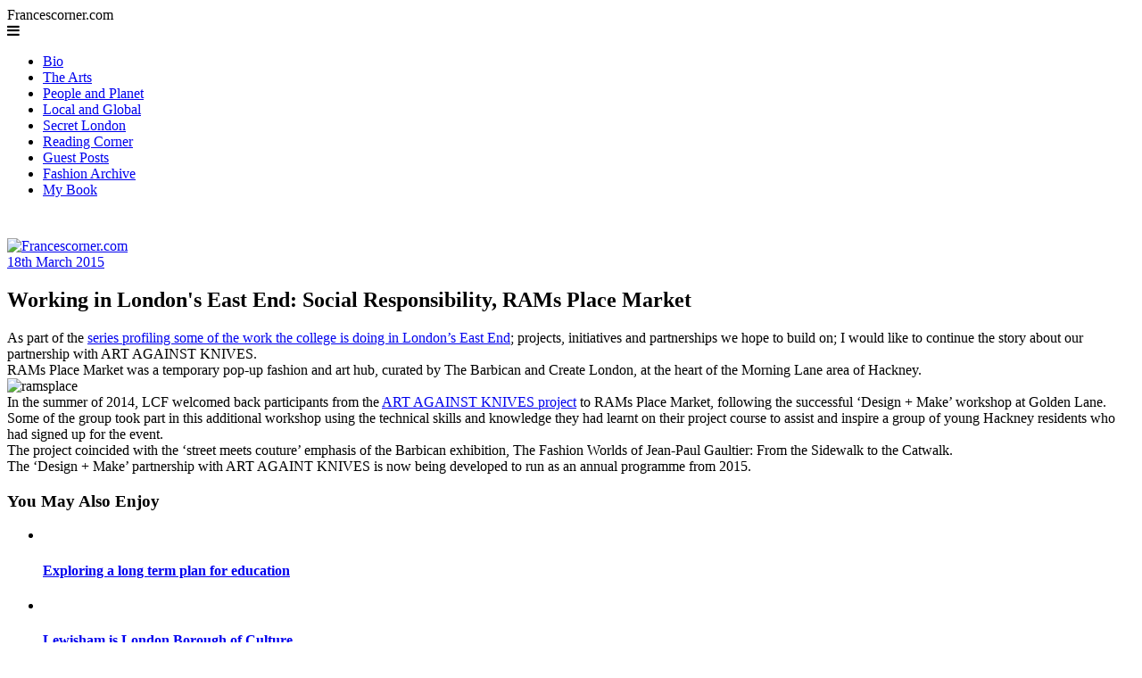

--- FILE ---
content_type: text/html; charset=UTF-8
request_url: https://www.francescorner.com/working-in-londons-east-end-social-responsibility-rams-place-market/
body_size: 15385
content:
<!DOCTYPE html>
<html lang="en-GB">
<head>
	<meta charset="UTF-8">
	<meta name="viewport" content="width=device-width, initial-scale=1.0, maximum-scale=1.0, user-scalable=no">
	<link rel="profile" href="http://gmpg.org/xfn/11">
	<link rel="pingback" href="https://www.francescorner.com/xmlrpc.php">
	<title>Working in London&#039;s East End: Social Responsibility, RAMs Place Market &#8211; Francescorner.com</title>
<meta name='robots' content='max-image-preview:large' />
<script>document.documentElement.className = document.documentElement.className.replace("no-js","js");</script>
<link rel='dns-prefetch' href='//netdna.bootstrapcdn.com' />
<link rel="alternate" type="application/rss+xml" title="Francescorner.com &raquo; Feed" href="https://www.francescorner.com/feed/" />
<link rel="alternate" title="oEmbed (JSON)" type="application/json+oembed" href="https://www.francescorner.com/wp-json/oembed/1.0/embed?url=https%3A%2F%2Fwww.francescorner.com%2Fworking-in-londons-east-end-social-responsibility-rams-place-market%2F" />
<link rel="alternate" title="oEmbed (XML)" type="text/xml+oembed" href="https://www.francescorner.com/wp-json/oembed/1.0/embed?url=https%3A%2F%2Fwww.francescorner.com%2Fworking-in-londons-east-end-social-responsibility-rams-place-market%2F&#038;format=xml" />
<style id='wp-img-auto-sizes-contain-inline-css' type='text/css'>
img:is([sizes=auto i],[sizes^="auto," i]){contain-intrinsic-size:3000px 1500px}
/*# sourceURL=wp-img-auto-sizes-contain-inline-css */
</style>
<style id='wp-emoji-styles-inline-css' type='text/css'>

	img.wp-smiley, img.emoji {
		display: inline !important;
		border: none !important;
		box-shadow: none !important;
		height: 1em !important;
		width: 1em !important;
		margin: 0 0.07em !important;
		vertical-align: -0.1em !important;
		background: none !important;
		padding: 0 !important;
	}
/*# sourceURL=wp-emoji-styles-inline-css */
</style>
<style id='wp-block-library-inline-css' type='text/css'>
:root{--wp-block-synced-color:#7a00df;--wp-block-synced-color--rgb:122,0,223;--wp-bound-block-color:var(--wp-block-synced-color);--wp-editor-canvas-background:#ddd;--wp-admin-theme-color:#007cba;--wp-admin-theme-color--rgb:0,124,186;--wp-admin-theme-color-darker-10:#006ba1;--wp-admin-theme-color-darker-10--rgb:0,107,160.5;--wp-admin-theme-color-darker-20:#005a87;--wp-admin-theme-color-darker-20--rgb:0,90,135;--wp-admin-border-width-focus:2px}@media (min-resolution:192dpi){:root{--wp-admin-border-width-focus:1.5px}}.wp-element-button{cursor:pointer}:root .has-very-light-gray-background-color{background-color:#eee}:root .has-very-dark-gray-background-color{background-color:#313131}:root .has-very-light-gray-color{color:#eee}:root .has-very-dark-gray-color{color:#313131}:root .has-vivid-green-cyan-to-vivid-cyan-blue-gradient-background{background:linear-gradient(135deg,#00d084,#0693e3)}:root .has-purple-crush-gradient-background{background:linear-gradient(135deg,#34e2e4,#4721fb 50%,#ab1dfe)}:root .has-hazy-dawn-gradient-background{background:linear-gradient(135deg,#faaca8,#dad0ec)}:root .has-subdued-olive-gradient-background{background:linear-gradient(135deg,#fafae1,#67a671)}:root .has-atomic-cream-gradient-background{background:linear-gradient(135deg,#fdd79a,#004a59)}:root .has-nightshade-gradient-background{background:linear-gradient(135deg,#330968,#31cdcf)}:root .has-midnight-gradient-background{background:linear-gradient(135deg,#020381,#2874fc)}:root{--wp--preset--font-size--normal:16px;--wp--preset--font-size--huge:42px}.has-regular-font-size{font-size:1em}.has-larger-font-size{font-size:2.625em}.has-normal-font-size{font-size:var(--wp--preset--font-size--normal)}.has-huge-font-size{font-size:var(--wp--preset--font-size--huge)}.has-text-align-center{text-align:center}.has-text-align-left{text-align:left}.has-text-align-right{text-align:right}.has-fit-text{white-space:nowrap!important}#end-resizable-editor-section{display:none}.aligncenter{clear:both}.items-justified-left{justify-content:flex-start}.items-justified-center{justify-content:center}.items-justified-right{justify-content:flex-end}.items-justified-space-between{justify-content:space-between}.screen-reader-text{border:0;clip-path:inset(50%);height:1px;margin:-1px;overflow:hidden;padding:0;position:absolute;width:1px;word-wrap:normal!important}.screen-reader-text:focus{background-color:#ddd;clip-path:none;color:#444;display:block;font-size:1em;height:auto;left:5px;line-height:normal;padding:15px 23px 14px;text-decoration:none;top:5px;width:auto;z-index:100000}html :where(.has-border-color){border-style:solid}html :where([style*=border-top-color]){border-top-style:solid}html :where([style*=border-right-color]){border-right-style:solid}html :where([style*=border-bottom-color]){border-bottom-style:solid}html :where([style*=border-left-color]){border-left-style:solid}html :where([style*=border-width]){border-style:solid}html :where([style*=border-top-width]){border-top-style:solid}html :where([style*=border-right-width]){border-right-style:solid}html :where([style*=border-bottom-width]){border-bottom-style:solid}html :where([style*=border-left-width]){border-left-style:solid}html :where(img[class*=wp-image-]){height:auto;max-width:100%}:where(figure){margin:0 0 1em}html :where(.is-position-sticky){--wp-admin--admin-bar--position-offset:var(--wp-admin--admin-bar--height,0px)}@media screen and (max-width:600px){html :where(.is-position-sticky){--wp-admin--admin-bar--position-offset:0px}}

/*# sourceURL=wp-block-library-inline-css */
</style><style id='global-styles-inline-css' type='text/css'>
:root{--wp--preset--aspect-ratio--square: 1;--wp--preset--aspect-ratio--4-3: 4/3;--wp--preset--aspect-ratio--3-4: 3/4;--wp--preset--aspect-ratio--3-2: 3/2;--wp--preset--aspect-ratio--2-3: 2/3;--wp--preset--aspect-ratio--16-9: 16/9;--wp--preset--aspect-ratio--9-16: 9/16;--wp--preset--color--black: #000000;--wp--preset--color--cyan-bluish-gray: #abb8c3;--wp--preset--color--white: #ffffff;--wp--preset--color--pale-pink: #f78da7;--wp--preset--color--vivid-red: #cf2e2e;--wp--preset--color--luminous-vivid-orange: #ff6900;--wp--preset--color--luminous-vivid-amber: #fcb900;--wp--preset--color--light-green-cyan: #7bdcb5;--wp--preset--color--vivid-green-cyan: #00d084;--wp--preset--color--pale-cyan-blue: #8ed1fc;--wp--preset--color--vivid-cyan-blue: #0693e3;--wp--preset--color--vivid-purple: #9b51e0;--wp--preset--gradient--vivid-cyan-blue-to-vivid-purple: linear-gradient(135deg,rgb(6,147,227) 0%,rgb(155,81,224) 100%);--wp--preset--gradient--light-green-cyan-to-vivid-green-cyan: linear-gradient(135deg,rgb(122,220,180) 0%,rgb(0,208,130) 100%);--wp--preset--gradient--luminous-vivid-amber-to-luminous-vivid-orange: linear-gradient(135deg,rgb(252,185,0) 0%,rgb(255,105,0) 100%);--wp--preset--gradient--luminous-vivid-orange-to-vivid-red: linear-gradient(135deg,rgb(255,105,0) 0%,rgb(207,46,46) 100%);--wp--preset--gradient--very-light-gray-to-cyan-bluish-gray: linear-gradient(135deg,rgb(238,238,238) 0%,rgb(169,184,195) 100%);--wp--preset--gradient--cool-to-warm-spectrum: linear-gradient(135deg,rgb(74,234,220) 0%,rgb(151,120,209) 20%,rgb(207,42,186) 40%,rgb(238,44,130) 60%,rgb(251,105,98) 80%,rgb(254,248,76) 100%);--wp--preset--gradient--blush-light-purple: linear-gradient(135deg,rgb(255,206,236) 0%,rgb(152,150,240) 100%);--wp--preset--gradient--blush-bordeaux: linear-gradient(135deg,rgb(254,205,165) 0%,rgb(254,45,45) 50%,rgb(107,0,62) 100%);--wp--preset--gradient--luminous-dusk: linear-gradient(135deg,rgb(255,203,112) 0%,rgb(199,81,192) 50%,rgb(65,88,208) 100%);--wp--preset--gradient--pale-ocean: linear-gradient(135deg,rgb(255,245,203) 0%,rgb(182,227,212) 50%,rgb(51,167,181) 100%);--wp--preset--gradient--electric-grass: linear-gradient(135deg,rgb(202,248,128) 0%,rgb(113,206,126) 100%);--wp--preset--gradient--midnight: linear-gradient(135deg,rgb(2,3,129) 0%,rgb(40,116,252) 100%);--wp--preset--font-size--small: 13px;--wp--preset--font-size--medium: 20px;--wp--preset--font-size--large: 36px;--wp--preset--font-size--x-large: 42px;--wp--preset--spacing--20: 0.44rem;--wp--preset--spacing--30: 0.67rem;--wp--preset--spacing--40: 1rem;--wp--preset--spacing--50: 1.5rem;--wp--preset--spacing--60: 2.25rem;--wp--preset--spacing--70: 3.38rem;--wp--preset--spacing--80: 5.06rem;--wp--preset--shadow--natural: 6px 6px 9px rgba(0, 0, 0, 0.2);--wp--preset--shadow--deep: 12px 12px 50px rgba(0, 0, 0, 0.4);--wp--preset--shadow--sharp: 6px 6px 0px rgba(0, 0, 0, 0.2);--wp--preset--shadow--outlined: 6px 6px 0px -3px rgb(255, 255, 255), 6px 6px rgb(0, 0, 0);--wp--preset--shadow--crisp: 6px 6px 0px rgb(0, 0, 0);}:where(.is-layout-flex){gap: 0.5em;}:where(.is-layout-grid){gap: 0.5em;}body .is-layout-flex{display: flex;}.is-layout-flex{flex-wrap: wrap;align-items: center;}.is-layout-flex > :is(*, div){margin: 0;}body .is-layout-grid{display: grid;}.is-layout-grid > :is(*, div){margin: 0;}:where(.wp-block-columns.is-layout-flex){gap: 2em;}:where(.wp-block-columns.is-layout-grid){gap: 2em;}:where(.wp-block-post-template.is-layout-flex){gap: 1.25em;}:where(.wp-block-post-template.is-layout-grid){gap: 1.25em;}.has-black-color{color: var(--wp--preset--color--black) !important;}.has-cyan-bluish-gray-color{color: var(--wp--preset--color--cyan-bluish-gray) !important;}.has-white-color{color: var(--wp--preset--color--white) !important;}.has-pale-pink-color{color: var(--wp--preset--color--pale-pink) !important;}.has-vivid-red-color{color: var(--wp--preset--color--vivid-red) !important;}.has-luminous-vivid-orange-color{color: var(--wp--preset--color--luminous-vivid-orange) !important;}.has-luminous-vivid-amber-color{color: var(--wp--preset--color--luminous-vivid-amber) !important;}.has-light-green-cyan-color{color: var(--wp--preset--color--light-green-cyan) !important;}.has-vivid-green-cyan-color{color: var(--wp--preset--color--vivid-green-cyan) !important;}.has-pale-cyan-blue-color{color: var(--wp--preset--color--pale-cyan-blue) !important;}.has-vivid-cyan-blue-color{color: var(--wp--preset--color--vivid-cyan-blue) !important;}.has-vivid-purple-color{color: var(--wp--preset--color--vivid-purple) !important;}.has-black-background-color{background-color: var(--wp--preset--color--black) !important;}.has-cyan-bluish-gray-background-color{background-color: var(--wp--preset--color--cyan-bluish-gray) !important;}.has-white-background-color{background-color: var(--wp--preset--color--white) !important;}.has-pale-pink-background-color{background-color: var(--wp--preset--color--pale-pink) !important;}.has-vivid-red-background-color{background-color: var(--wp--preset--color--vivid-red) !important;}.has-luminous-vivid-orange-background-color{background-color: var(--wp--preset--color--luminous-vivid-orange) !important;}.has-luminous-vivid-amber-background-color{background-color: var(--wp--preset--color--luminous-vivid-amber) !important;}.has-light-green-cyan-background-color{background-color: var(--wp--preset--color--light-green-cyan) !important;}.has-vivid-green-cyan-background-color{background-color: var(--wp--preset--color--vivid-green-cyan) !important;}.has-pale-cyan-blue-background-color{background-color: var(--wp--preset--color--pale-cyan-blue) !important;}.has-vivid-cyan-blue-background-color{background-color: var(--wp--preset--color--vivid-cyan-blue) !important;}.has-vivid-purple-background-color{background-color: var(--wp--preset--color--vivid-purple) !important;}.has-black-border-color{border-color: var(--wp--preset--color--black) !important;}.has-cyan-bluish-gray-border-color{border-color: var(--wp--preset--color--cyan-bluish-gray) !important;}.has-white-border-color{border-color: var(--wp--preset--color--white) !important;}.has-pale-pink-border-color{border-color: var(--wp--preset--color--pale-pink) !important;}.has-vivid-red-border-color{border-color: var(--wp--preset--color--vivid-red) !important;}.has-luminous-vivid-orange-border-color{border-color: var(--wp--preset--color--luminous-vivid-orange) !important;}.has-luminous-vivid-amber-border-color{border-color: var(--wp--preset--color--luminous-vivid-amber) !important;}.has-light-green-cyan-border-color{border-color: var(--wp--preset--color--light-green-cyan) !important;}.has-vivid-green-cyan-border-color{border-color: var(--wp--preset--color--vivid-green-cyan) !important;}.has-pale-cyan-blue-border-color{border-color: var(--wp--preset--color--pale-cyan-blue) !important;}.has-vivid-cyan-blue-border-color{border-color: var(--wp--preset--color--vivid-cyan-blue) !important;}.has-vivid-purple-border-color{border-color: var(--wp--preset--color--vivid-purple) !important;}.has-vivid-cyan-blue-to-vivid-purple-gradient-background{background: var(--wp--preset--gradient--vivid-cyan-blue-to-vivid-purple) !important;}.has-light-green-cyan-to-vivid-green-cyan-gradient-background{background: var(--wp--preset--gradient--light-green-cyan-to-vivid-green-cyan) !important;}.has-luminous-vivid-amber-to-luminous-vivid-orange-gradient-background{background: var(--wp--preset--gradient--luminous-vivid-amber-to-luminous-vivid-orange) !important;}.has-luminous-vivid-orange-to-vivid-red-gradient-background{background: var(--wp--preset--gradient--luminous-vivid-orange-to-vivid-red) !important;}.has-very-light-gray-to-cyan-bluish-gray-gradient-background{background: var(--wp--preset--gradient--very-light-gray-to-cyan-bluish-gray) !important;}.has-cool-to-warm-spectrum-gradient-background{background: var(--wp--preset--gradient--cool-to-warm-spectrum) !important;}.has-blush-light-purple-gradient-background{background: var(--wp--preset--gradient--blush-light-purple) !important;}.has-blush-bordeaux-gradient-background{background: var(--wp--preset--gradient--blush-bordeaux) !important;}.has-luminous-dusk-gradient-background{background: var(--wp--preset--gradient--luminous-dusk) !important;}.has-pale-ocean-gradient-background{background: var(--wp--preset--gradient--pale-ocean) !important;}.has-electric-grass-gradient-background{background: var(--wp--preset--gradient--electric-grass) !important;}.has-midnight-gradient-background{background: var(--wp--preset--gradient--midnight) !important;}.has-small-font-size{font-size: var(--wp--preset--font-size--small) !important;}.has-medium-font-size{font-size: var(--wp--preset--font-size--medium) !important;}.has-large-font-size{font-size: var(--wp--preset--font-size--large) !important;}.has-x-large-font-size{font-size: var(--wp--preset--font-size--x-large) !important;}
/*# sourceURL=global-styles-inline-css */
</style>

<style id='classic-theme-styles-inline-css' type='text/css'>
/*! This file is auto-generated */
.wp-block-button__link{color:#fff;background-color:#32373c;border-radius:9999px;box-shadow:none;text-decoration:none;padding:calc(.667em + 2px) calc(1.333em + 2px);font-size:1.125em}.wp-block-file__button{background:#32373c;color:#fff;text-decoration:none}
/*# sourceURL=/wp-includes/css/classic-themes.min.css */
</style>
<link rel='stylesheet' id='parent-style-css' href='https://www.francescorner.com/wp-content/themes/pipdig-ghostshell/style.css?ver=6.9' type='text/css' media='all' />
<link rel='stylesheet' id='pipdig-base-css' href='https://www.francescorner.com/wp-content/themes/pipdig-ghostshell/css/base.css?ver=6.9' type='text/css' media='all' />
<link rel='stylesheet' id='pipdig-style-css' href='https://www.francescorner.com/wp-content/themes/pipdig-ghostshell-child/style.css?ver=6.9' type='text/css' media='all' />
<link rel='stylesheet' id='font-awesome-css' href='//netdna.bootstrapcdn.com/font-awesome/4.2.0/css/font-awesome.min.css?ver=6.9' type='text/css' media='all' />
<script type="text/javascript" id="jquery-core-js-extra">
/* <![CDATA[ */
var msreader_featured_posts = {"saving":"Saving...","post_featured":"This post is featured","feature":"Feature","unfeature":"Unfeature"};
//# sourceURL=jquery-core-js-extra
/* ]]> */
</script>
<script type="text/javascript" src="https://www.francescorner.com/wp-includes/js/jquery/jquery.min.js?ver=3.7.1" id="jquery-core-js"></script>
<script type="text/javascript" src="https://www.francescorner.com/wp-includes/js/jquery/jquery-migrate.min.js?ver=3.4.1" id="jquery-migrate-js"></script>
<script type="text/javascript" id="jquery-js-after">
/* <![CDATA[ */
var ajaxurl = 'https://www.francescorner.com/wp-admin/admin-ajax.php';
//# sourceURL=jquery-js-after
/* ]]> */
</script>
<script type="text/javascript" id="beehive-gtm-network-frontend-header-js-after">
/* <![CDATA[ */
var dataLayer = [];
(function(w,d,s,l,i){w[l]=w[l]||[];w[l].push({'gtm.start':
			new Date().getTime(),event:'gtm.js'});var f=d.getElementsByTagName(s)[0],
			j=d.createElement(s),dl=l!='dataLayer'?'&l='+l:'';j.async=true;j.src=
			'https://www.googletagmanager.com/gtm.js?id='+i+dl;f.parentNode.insertBefore(j,f);
			})(window,document,'script','dataLayer','GTM-5VLJKG6');
//# sourceURL=beehive-gtm-network-frontend-header-js-after
/* ]]> */
</script>
<link rel="https://api.w.org/" href="https://www.francescorner.com/wp-json/" /><link rel="alternate" title="JSON" type="application/json" href="https://www.francescorner.com/wp-json/wp/v2/posts/3666" /><link rel="EditURI" type="application/rsd+xml" title="RSD" href="https://www.francescorner.com/xmlrpc.php?rsd" />
<meta name="generator" content="The Goldsmiths Sites 6.9 - http://sites.gold.ac.uk/" />
<link rel="canonical" href="https://www.francescorner.com/working-in-londons-east-end-social-responsibility-rams-place-market/" />
<link rel='shortlink' href='https://www.francescorner.com/?p=3666' />
	<style>
		@media screen and (max-width: 782px) {
			#wpadminbar li#wp-admin-bar-log-in,
			#wpadminbar li#wp-admin-bar-register {
				display: block;
			}

			#wpadminbar li#wp-admin-bar-log-in a,
			#wpadminbar li#wp-admin-bar-register a {
				padding: 0 8px;
			}
		}
	</style>

        <script type="text/javascript">
            var jQueryMigrateHelperHasSentDowngrade = false;

			window.onerror = function( msg, url, line, col, error ) {
				// Break out early, do not processing if a downgrade reqeust was already sent.
				if ( jQueryMigrateHelperHasSentDowngrade ) {
					return true;
                }

				var xhr = new XMLHttpRequest();
				var nonce = '09c684e8c1';
				var jQueryFunctions = [
					'andSelf',
					'browser',
					'live',
					'boxModel',
					'support.boxModel',
					'size',
					'swap',
					'clean',
					'sub',
                ];
				var match_pattern = /\)\.(.+?) is not a function/;
                var erroredFunction = msg.match( match_pattern );

                // If there was no matching functions, do not try to downgrade.
                if ( null === erroredFunction || typeof erroredFunction !== 'object' || typeof erroredFunction[1] === "undefined" || -1 === jQueryFunctions.indexOf( erroredFunction[1] ) ) {
                    return true;
                }

                // Set that we've now attempted a downgrade request.
                jQueryMigrateHelperHasSentDowngrade = true;

				xhr.open( 'POST', 'https://www.francescorner.com/wp-admin/admin-ajax.php' );
				xhr.setRequestHeader( 'Content-Type', 'application/x-www-form-urlencoded' );
				xhr.onload = function () {
					var response,
                        reload = false;

					if ( 200 === xhr.status ) {
                        try {
                        	response = JSON.parse( xhr.response );

                        	reload = response.data.reload;
                        } catch ( e ) {
                        	reload = false;
                        }
                    }

					// Automatically reload the page if a deprecation caused an automatic downgrade, ensure visitors get the best possible experience.
					if ( reload ) {
						location.reload();
                    }
				};

				xhr.send( encodeURI( 'action=jquery-migrate-downgrade-version&_wpnonce=' + nonce ) );

				// Suppress error alerts in older browsers
				return true;
			}
        </script>

		<!--[if lt IE 9]>
<script src="https://www.francescorner.com/wp-content/themes/pipdig-ghostshell/js/ie/html5.js"></script>
<script src="https://www.francescorner.com/wp-content/themes/pipdig-ghostshell/js/ie/selectivizr.js"></script>
<![endif]-->
<!-- Cusomizer --><style type="text/css">.site-title a{color:}.socialz a:hover,.addthis_toolbox .fa:hover{color:}.socialz a,.addthis_toolbox .fa{color:}.entry-content a:hover{color:}.entry-content a,.site-footer a:hover,.site-footer a:focus{color:}.entry-title a:hover{color:}.entry-title,.entry-title a{color:}.site-top,.menu-bar ul ul{background:}.menu-bar ul li.current_page_item > a, .menu-bar ul li.current-menu-item > a, .menu-bar ul li.current-menu-ancestor > a, .menu-bar ul li.current_page_ancestor > a, .menu-bar ul li.current-post-parent > a,.menu-toggle,.menu-bar ul li a,.menu-bar ul ul li a,.menu-titlez{color:!important}body{background-color:!important}</style><!-- /Cusomizer -->					<!-- Google Analytics tracking code output by Beehive Analytics Pro -->
						<script async src="https://www.googletagmanager.com/gtag/js?id=G-ENDGEHV0Z6&l=beehiveDataLayer"></script>
		<script>
						window.beehiveDataLayer = window.beehiveDataLayer || [];
			function gaplusu() {beehiveDataLayer.push(arguments);}
			gaplusu('js', new Date())
						gaplusu('config', 'G-ENDGEHV0Z6', {
				'anonymize_ip': false,
				'allow_google_signals': false,
			})
					</script>
		<style type="text/css">
/* <![CDATA[ */
img.latex { vertical-align: middle; border: none; }
/* ]]> */
</style>
		<style type="text/css" id="wp-custom-css">
			.commentz {display:none;}

#global-footer-content {
    display:none;
}		</style>
			<link rel='stylesheet' id='mediaelement-css' href='https://www.francescorner.com/wp-includes/js/mediaelement/mediaelementplayer-legacy.min.css?ver=4.2.17' type='text/css' media='all' />
<link rel='stylesheet' id='wp-mediaelement-css' href='https://www.francescorner.com/wp-includes/js/mediaelement/wp-mediaelement.min.css?ver=6.9' type='text/css' media='all' />
</head>

<body class="wp-singular post-template-default single single-post postid-3666 single-format-standard wp-theme-pipdig-ghostshell wp-child-theme-pipdig-ghostshell-child group-blog chrome">
		<div class="site-top">
		<div class="clearfix container">
			<nav class="site-menu" role="navigation">
				<div class="menu-titlez">Francescorner.com</div>
				<div class="menu-toggle"><i class="fa fa-bars"></i></div>
				<div class="menu-text"></div>
				<div class="clearfix menu-bar"><ul id="menu-menu" class="menu"><li id="menu-item-7690" class="menu-item menu-item-type-post_type menu-item-object-page menu-item-7690"><a href="https://www.francescorner.com/bio/">Bio</a></li>
<li id="menu-item-7774" class="menu-item menu-item-type-taxonomy menu-item-object-category menu-item-7774"><a href="https://www.francescorner.com/category/the-arts/">The Arts</a></li>
<li id="menu-item-7772" class="menu-item menu-item-type-taxonomy menu-item-object-category menu-item-7772"><a href="https://www.francescorner.com/category/people-planet/">People and Planet</a></li>
<li id="menu-item-7683" class="menu-item menu-item-type-taxonomy menu-item-object-category current-post-ancestor current-menu-parent current-post-parent menu-item-7683"><a href="https://www.francescorner.com/category/local-global/">Local and Global</a></li>
<li id="menu-item-7767" class="menu-item menu-item-type-taxonomy menu-item-object-category menu-item-7767"><a href="https://www.francescorner.com/category/london/">Secret London</a></li>
<li id="menu-item-7771" class="menu-item menu-item-type-taxonomy menu-item-object-category menu-item-7771"><a href="https://www.francescorner.com/category/books/">Reading Corner</a></li>
<li id="menu-item-7770" class="menu-item menu-item-type-taxonomy menu-item-object-category menu-item-7770"><a href="https://www.francescorner.com/category/guests/">Guest Posts</a></li>
<li id="menu-item-7775" class="menu-item menu-item-type-taxonomy menu-item-object-category current-post-ancestor current-menu-parent current-post-parent menu-item-7775"><a href="https://www.francescorner.com/category/fashion-archive/">Fashion Archive</a></li>
<li id="menu-item-7768" class="menu-item menu-item-type-post_type menu-item-object-page menu-item-7768"><a href="https://www.francescorner.com/why-fashion-matters/">My Book</a></li>
</ul></div>			<!-- .site-menu --></nav>

			<!-- search in top bar <div class="site-search">
				<div class="search-toggle"><i class="fa fa-search"></i></div>
				<div class="search-expand">
					<div class="search-expand-inner">
						<form role="search" method="get" class="search-form" action="https://www.francescorner.com/">
	<div class="form-group">
		<input type="search" class="form-control" placeholder="Search" value="" name="s" title="Search for:">
	</div>
</form>					</div>
				</div>
			</div> -->
    	</div>
	<!-- .site-top --></div>

	<header class="site-header" role="banner">
		<div class="clearfix container white-bg">
			<div class="site-branding">
					<div class="site-title">
				<a href="https://www.francescorner.com/" title="Francescorner.com" rel="home">
					<img data-pin-nopin="true" src="https://sites.gold.ac.uk/francescorner/files/2019/10/title3-1.png" alt="Francescorner.com" /><style>.site-description{display:none}.site-header{margin-top:45px}.site-title{background:none;padding-top:0;}</style>
				</a>
			</div>
		
							</div>
		</div>
	<!-- .site-header --></header>

	<div class="site-main">

		<div class="clearfix container white-bg">
	<div class="row">
	<div class="col-md-8 content-area" role="main">

		
			<article id="post-3666" class="clearfix post-3666 post type-post status-publish format-standard hentry category-fashion-archive category-local-global"  itemprop="blogPost" itemscope="itemscope" itemtype="http://schema.org/BlogPosting">
	<header class="entry-header">
		<div class="entry-meta">
			<span class="posted-on"><a href="https://www.francescorner.com/working-in-londons-east-end-social-responsibility-rams-place-market/" rel="bookmark"><time class="entry-date published" datetime="2015-03-18T00:00:24+00:00">18th March 2015</time></a></span>		</div>
		<h1 class="entry-title" itemprop="name">Working in London&#039;s East End: Social Responsibility, RAMs Place Market</h1>
	<!-- .entry-header --></header>

	<div class="clearfix entry-content" itemprop="description articleBody">
		<p>As part of the <a href="http://francescorner.com/?s=east+end" target="_blank">series profiling some of the work the college is doing in London’s East End</a>; projects, initiatives and partnerships we hope to build on; I would like to continue the story about our partnership with ART AGAINST KNIVES.<br />
RAMs Place Market was a temporary pop-up fashion and art hub, curated by The Barbican and Create London, at the heart of the Morning Lane area of Hackney.<br />
<img fetchpriority="high" decoding="async" src="https://sites.gold.ac.uk/wp-content/uploads/sites/43/2018/05/ramsplace-505x377.jpg" alt="ramsplace" width="505" height="377" class="aligncenter size-medium wp-image-3668"><br />
In the summer of 2014, LCF welcomed back participants from the <a href="http://francescorner.com/2015/03/working-in-londons-east-end-social-responsibility-art-against-knives/" target="_blank">ART AGAINST KNIVES project</a> to RAMs Place Market, following the successful ‘Design + Make’ workshop at Golden Lane. Some of the group took part in this additional workshop using the technical skills and knowledge they had learnt on their project course to assist and inspire a group of young Hackney residents who had signed up for the event.<br />
The project coincided with the &#8216;street meets couture&#8217; emphasis of the Barbican exhibition, The Fashion Worlds of Jean-Paul Gaultier: From the Sidewalk to the Catwalk.<br />
The ‘Design + Make’ partnership with ART AGAINT KNIVES is now being developed to run as an annual programme from 2015.</p>
				
					<div id="pipdig-related-posts"><h3><span>You May Also Enjoy</span></h3><ul>
	

<li><div class="pipdig-related-thumb"><a href="https://www.francescorner.com/exploring-a-long-term-plan-for-education/" rel="bookmark" title="Exploring a long term plan for education"><img width="170" height="110" src="https://www.francescorner.com/files/2022/05/Computing-Seminar_156642-170x110.jpg" class="attachment-pipdig-related size-pipdig-related wp-post-image" alt="" decoding="async" /></a></div>
<div class="pipdig-related-content">
<h4 class="pipdig-related-title"><a href="https://www.francescorner.com/exploring-a-long-term-plan-for-education/" rel="bookmark" title="Exploring a long term plan for education">Exploring a long term plan for education</a></h4>
</div>
</li>

<li><div class="pipdig-related-thumb"><a href="https://www.francescorner.com/lewisham-is-london-borough-of-culture/" rel="bookmark" title="Lewisham is London Borough of Culture"><img width="170" height="110" src="https://www.francescorner.com/files/2022/01/lboc11-170x110.jpg" class="attachment-pipdig-related size-pipdig-related wp-post-image" alt="" decoding="async" /></a></div>
<div class="pipdig-related-content">
<h4 class="pipdig-related-title"><a href="https://www.francescorner.com/lewisham-is-london-borough-of-culture/" rel="bookmark" title="Lewisham is London Borough of Culture">Lewisham is London Borough of Culture</a></h4>
</div>
</li>

<li><div class="pipdig-related-thumb"><a href="https://www.francescorner.com/on-the-level-what-civic-engagement-must-now-do-for-london/" rel="bookmark" title="On the level: what Civic Engagement must now do for London"><img width="170" height="110" src="https://www.francescorner.com/files/2021/10/Screenshot-2021-10-18-at-13.58.00-170x110.png" class="attachment-pipdig-related size-pipdig-related wp-post-image" alt="" decoding="async" loading="lazy" /></a></div>
<div class="pipdig-related-content">
<h4 class="pipdig-related-title"><a href="https://www.francescorner.com/on-the-level-what-civic-engagement-must-now-do-for-london/" rel="bookmark" title="On the level: what Civic Engagement must now do for London">On the level: what Civic Engagement must &hellip;</a></h4>
</div>
</li>

<li><div class="pipdig-related-thumb"><a href="https://www.francescorner.com/inspire-lewisham/" rel="bookmark" title="Inspire Lewisham"><img width="170" height="110" src="https://www.francescorner.com/files/2021/10/1500x500-170x110.jpg" class="attachment-pipdig-related size-pipdig-related wp-post-image" alt="" decoding="async" loading="lazy" /></a></div>
<div class="pipdig-related-content">
<h4 class="pipdig-related-title"><a href="https://www.francescorner.com/inspire-lewisham/" rel="bookmark" title="Inspire Lewisham">Inspire Lewisham</a></h4>
</div>
</li>
</ul></div>				
	<!-- .entry-content --></div>

	<footer class="entry-meta entry-footer">
		
							<div class="addthis_toolbox" addthis:url="https://www.francescorner.com/working-in-londons-east-end-social-responsibility-rams-place-market/" addthis:title="Working in London&#039;s East End: Social Responsibility, RAMs Place Market">
<span class="sharez">SHARE:</span> 
<a class="addthis_button_facebook"><i class="fa fa-facebook"></i></a>
<a class="addthis_button_twitter"><i class="fa fa-twitter"></i></a>
<a class="addthis_button_google_plusone_share"><i class="fa fa-google-plus"></i></a>
<a class="addthis_button_tumblr"><i class="fa fa-tumblr"></i></a>
<a class="addthis_button_pinterest_share"><i class="fa fa-pinterest"></i></a>
</div>			
					
	<!-- .entry-footer --></footer>
<!-- #post-3666 --></article>
			
			
		
		<!-- .content-area --></div>

						<div class="col-md-4 site-sidebar" role="complementary">
				<aside id="search-2" class="widget widget_search"><form role="search" method="get" class="search-form" action="https://www.francescorner.com/">
	<div class="form-group">
		<input type="search" class="form-control" placeholder="Search" value="" name="s" title="Search for:">
	</div>
</form></aside><aside id="widget_sp_image-3" class="widget widget_sp_image"><img width="999" height="666" class="attachment-full" style="max-width: 100%;" srcset="https://www.francescorner.com/files/2019/10/Professor-Frances-Corner-OBE-2019_16603-1.jpg 999w, https://www.francescorner.com/files/2019/10/Professor-Frances-Corner-OBE-2019_16603-1-300x200.jpg 300w, https://www.francescorner.com/files/2019/10/Professor-Frances-Corner-OBE-2019_16603-1-768x512.jpg 768w, https://www.francescorner.com/files/2019/10/Professor-Frances-Corner-OBE-2019_16603-1-810x540.jpg 810w" sizes="(max-width: 999px) 100vw, 999px" src="https://www.francescorner.com/files/2019/10/Professor-Frances-Corner-OBE-2019_16603-1.jpg" /><div class="widget_sp_image-description" ><p>Frances Corner</p>
</div></aside><aside id="nav_menu-3" class="widget widget_nav_menu"><h3 class="widget-title">Menu</h3><div class="menu-menu-container"><ul id="menu-menu-1" class="menu"><li class="menu-item menu-item-type-post_type menu-item-object-page menu-item-7690"><a href="https://www.francescorner.com/bio/">Bio</a></li>
<li class="menu-item menu-item-type-taxonomy menu-item-object-category menu-item-7774"><a href="https://www.francescorner.com/category/the-arts/">The Arts</a></li>
<li class="menu-item menu-item-type-taxonomy menu-item-object-category menu-item-7772"><a href="https://www.francescorner.com/category/people-planet/">People and Planet</a></li>
<li class="menu-item menu-item-type-taxonomy menu-item-object-category current-post-ancestor current-menu-parent current-post-parent menu-item-7683"><a href="https://www.francescorner.com/category/local-global/">Local and Global</a></li>
<li class="menu-item menu-item-type-taxonomy menu-item-object-category menu-item-7767"><a href="https://www.francescorner.com/category/london/">Secret London</a></li>
<li class="menu-item menu-item-type-taxonomy menu-item-object-category menu-item-7771"><a href="https://www.francescorner.com/category/books/">Reading Corner</a></li>
<li class="menu-item menu-item-type-taxonomy menu-item-object-category menu-item-7770"><a href="https://www.francescorner.com/category/guests/">Guest Posts</a></li>
<li class="menu-item menu-item-type-taxonomy menu-item-object-category current-post-ancestor current-menu-parent current-post-parent menu-item-7775"><a href="https://www.francescorner.com/category/fashion-archive/">Fashion Archive</a></li>
<li class="menu-item menu-item-type-post_type menu-item-object-page menu-item-7768"><a href="https://www.francescorner.com/why-fashion-matters/">My Book</a></li>
</ul></div></aside><aside id="widget_sp_image-4" class="widget widget_sp_image"><h3 class="widget-title">Frances Corner TEDx Talk</h3><a href="https://www.youtube.com/watch?v=sjLBbWbBTPc" id="Don’t tell me fashion is frivolous - TEDxWhitehall" target="_self" class="widget_sp_image-image-link" title="Frances Corner TEDx Talk"><img width="2016" height="1512" alt="Frances Corner TEDx Talk" class="attachment-full" style="max-width: 100%;" srcset="https://www.francescorner.com/files/2017/02/Frances-Corner-TEDx-Talk-1.jpg 2016w, https://www.francescorner.com/files/2017/02/Frances-Corner-TEDx-Talk-1-300x225.jpg 300w, https://www.francescorner.com/files/2017/02/Frances-Corner-TEDx-Talk-1-768x576.jpg 768w, https://www.francescorner.com/files/2017/02/Frances-Corner-TEDx-Talk-1-1024x768.jpg 1024w, https://www.francescorner.com/files/2017/02/Frances-Corner-TEDx-Talk-1-810x608.jpg 810w" sizes="(max-width: 2016px) 100vw, 2016px" src="https://www.francescorner.com/files/2017/02/Frances-Corner-TEDx-Talk-1.jpg" /></a></aside><aside id="media_video-3" class="widget widget_media_video"><h3 class="widget-title">Sir John Cass Foundation Annual Lecture &#8211; Fashioning Futures</h3><div style="width:100%;" class="wp-video"><video class="wp-video-shortcode" id="video-3666-1" preload="metadata" controls="controls"><source type="video/mp4" src="https://www.francescorner.com/files/2018/11/CassFoundation2018-Highlight-v3.mp4?_=1" /><source type="video/mp4" src="https://sites.gold.ac.uk/wp-content/uploads/sites/43/2018/11/CassFoundation2018-Highlight-v3.mp4?_=1" /><a href="https://www.francescorner.com/files/2018/11/CassFoundation2018-Highlight-v3.mp4">https://www.francescorner.com/files/2018/11/CassFoundation2018-Highlight-v3.mp4</a></video></div></aside><aside id="text-4" class="widget widget_text"><h3 class="widget-title">Twitter Timeline</h3>			<div class="textwidget"><p><a class="twitter-timeline" href="https://twitter.com/FCorner" data-widget-id="644805954744266756">Tweets by @FCorner</a><br />
<script>!function(d,s,id){var js,fjs=d.getElementsByTagName(s)[0],p=/^http:/.test(d.location)?'http':'https';if(!d.getElementById(id)){js=d.createElement(s);js.id=id;js.src=p+"://platform.twitter.com/widgets.js";fjs.parentNode.insertBefore(js,fjs);}}(document,"script","twitter-wjs");</script></p>
</div>
		</aside><aside id="archives-2" class="widget widget_archive"><h3 class="widget-title">Archives</h3>		<label class="screen-reader-text" for="archives-dropdown-2">Archives</label>
		<select id="archives-dropdown-2" name="archive-dropdown">
			
			<option value="">Select Month</option>
				<option value='https://www.francescorner.com/2023/06/'> June 2023 </option>
	<option value='https://www.francescorner.com/2022/11/'> November 2022 </option>
	<option value='https://www.francescorner.com/2022/10/'> October 2022 </option>
	<option value='https://www.francescorner.com/2022/05/'> May 2022 </option>
	<option value='https://www.francescorner.com/2022/01/'> January 2022 </option>
	<option value='https://www.francescorner.com/2021/10/'> October 2021 </option>
	<option value='https://www.francescorner.com/2021/07/'> July 2021 </option>
	<option value='https://www.francescorner.com/2021/06/'> June 2021 </option>
	<option value='https://www.francescorner.com/2021/04/'> April 2021 </option>
	<option value='https://www.francescorner.com/2021/02/'> February 2021 </option>
	<option value='https://www.francescorner.com/2020/12/'> December 2020 </option>
	<option value='https://www.francescorner.com/2020/10/'> October 2020 </option>
	<option value='https://www.francescorner.com/2020/09/'> September 2020 </option>
	<option value='https://www.francescorner.com/2020/08/'> August 2020 </option>
	<option value='https://www.francescorner.com/2020/07/'> July 2020 </option>
	<option value='https://www.francescorner.com/2020/06/'> June 2020 </option>
	<option value='https://www.francescorner.com/2020/05/'> May 2020 </option>
	<option value='https://www.francescorner.com/2020/04/'> April 2020 </option>
	<option value='https://www.francescorner.com/2020/03/'> March 2020 </option>
	<option value='https://www.francescorner.com/2020/02/'> February 2020 </option>
	<option value='https://www.francescorner.com/2020/01/'> January 2020 </option>
	<option value='https://www.francescorner.com/2019/12/'> December 2019 </option>
	<option value='https://www.francescorner.com/2019/11/'> November 2019 </option>
	<option value='https://www.francescorner.com/2019/10/'> October 2019 </option>
	<option value='https://www.francescorner.com/2019/07/'> July 2019 </option>
	<option value='https://www.francescorner.com/2019/06/'> June 2019 </option>
	<option value='https://www.francescorner.com/2019/04/'> April 2019 </option>
	<option value='https://www.francescorner.com/2019/03/'> March 2019 </option>
	<option value='https://www.francescorner.com/2019/02/'> February 2019 </option>
	<option value='https://www.francescorner.com/2019/01/'> January 2019 </option>
	<option value='https://www.francescorner.com/2018/12/'> December 2018 </option>
	<option value='https://www.francescorner.com/2018/11/'> November 2018 </option>
	<option value='https://www.francescorner.com/2018/10/'> October 2018 </option>
	<option value='https://www.francescorner.com/2018/09/'> September 2018 </option>
	<option value='https://www.francescorner.com/2018/06/'> June 2018 </option>
	<option value='https://www.francescorner.com/2018/05/'> May 2018 </option>
	<option value='https://www.francescorner.com/2018/04/'> April 2018 </option>
	<option value='https://www.francescorner.com/2018/02/'> February 2018 </option>
	<option value='https://www.francescorner.com/2018/01/'> January 2018 </option>
	<option value='https://www.francescorner.com/2017/12/'> December 2017 </option>
	<option value='https://www.francescorner.com/2017/11/'> November 2017 </option>
	<option value='https://www.francescorner.com/2017/10/'> October 2017 </option>
	<option value='https://www.francescorner.com/2017/08/'> August 2017 </option>
	<option value='https://www.francescorner.com/2017/07/'> July 2017 </option>
	<option value='https://www.francescorner.com/2017/06/'> June 2017 </option>
	<option value='https://www.francescorner.com/2017/05/'> May 2017 </option>
	<option value='https://www.francescorner.com/2017/04/'> April 2017 </option>
	<option value='https://www.francescorner.com/2017/03/'> March 2017 </option>
	<option value='https://www.francescorner.com/2017/02/'> February 2017 </option>
	<option value='https://www.francescorner.com/2017/01/'> January 2017 </option>
	<option value='https://www.francescorner.com/2016/12/'> December 2016 </option>
	<option value='https://www.francescorner.com/2016/11/'> November 2016 </option>
	<option value='https://www.francescorner.com/2016/10/'> October 2016 </option>
	<option value='https://www.francescorner.com/2016/09/'> September 2016 </option>
	<option value='https://www.francescorner.com/2016/08/'> August 2016 </option>
	<option value='https://www.francescorner.com/2016/07/'> July 2016 </option>
	<option value='https://www.francescorner.com/2016/06/'> June 2016 </option>
	<option value='https://www.francescorner.com/2016/05/'> May 2016 </option>
	<option value='https://www.francescorner.com/2016/04/'> April 2016 </option>
	<option value='https://www.francescorner.com/2016/03/'> March 2016 </option>
	<option value='https://www.francescorner.com/2016/02/'> February 2016 </option>
	<option value='https://www.francescorner.com/2016/01/'> January 2016 </option>
	<option value='https://www.francescorner.com/2015/12/'> December 2015 </option>
	<option value='https://www.francescorner.com/2015/11/'> November 2015 </option>
	<option value='https://www.francescorner.com/2015/10/'> October 2015 </option>
	<option value='https://www.francescorner.com/2015/09/'> September 2015 </option>
	<option value='https://www.francescorner.com/2015/08/'> August 2015 </option>
	<option value='https://www.francescorner.com/2015/07/'> July 2015 </option>
	<option value='https://www.francescorner.com/2015/06/'> June 2015 </option>
	<option value='https://www.francescorner.com/2015/05/'> May 2015 </option>
	<option value='https://www.francescorner.com/2015/04/'> April 2015 </option>
	<option value='https://www.francescorner.com/2015/03/'> March 2015 </option>
	<option value='https://www.francescorner.com/2015/02/'> February 2015 </option>
	<option value='https://www.francescorner.com/2015/01/'> January 2015 </option>
	<option value='https://www.francescorner.com/2014/12/'> December 2014 </option>
	<option value='https://www.francescorner.com/2014/11/'> November 2014 </option>
	<option value='https://www.francescorner.com/2014/10/'> October 2014 </option>
	<option value='https://www.francescorner.com/2014/09/'> September 2014 </option>
	<option value='https://www.francescorner.com/2014/08/'> August 2014 </option>
	<option value='https://www.francescorner.com/2014/07/'> July 2014 </option>
	<option value='https://www.francescorner.com/2014/06/'> June 2014 </option>
	<option value='https://www.francescorner.com/2014/05/'> May 2014 </option>
	<option value='https://www.francescorner.com/2014/04/'> April 2014 </option>
	<option value='https://www.francescorner.com/2014/03/'> March 2014 </option>
	<option value='https://www.francescorner.com/2014/02/'> February 2014 </option>
	<option value='https://www.francescorner.com/2014/01/'> January 2014 </option>
	<option value='https://www.francescorner.com/2013/12/'> December 2013 </option>
	<option value='https://www.francescorner.com/2013/11/'> November 2013 </option>
	<option value='https://www.francescorner.com/2013/10/'> October 2013 </option>
	<option value='https://www.francescorner.com/2013/09/'> September 2013 </option>
	<option value='https://www.francescorner.com/2013/08/'> August 2013 </option>
	<option value='https://www.francescorner.com/2013/07/'> July 2013 </option>
	<option value='https://www.francescorner.com/2013/06/'> June 2013 </option>
	<option value='https://www.francescorner.com/2013/05/'> May 2013 </option>
	<option value='https://www.francescorner.com/2013/04/'> April 2013 </option>
	<option value='https://www.francescorner.com/2013/03/'> March 2013 </option>
	<option value='https://www.francescorner.com/2013/02/'> February 2013 </option>
	<option value='https://www.francescorner.com/2013/01/'> January 2013 </option>
	<option value='https://www.francescorner.com/2012/12/'> December 2012 </option>
	<option value='https://www.francescorner.com/2012/11/'> November 2012 </option>
	<option value='https://www.francescorner.com/2012/10/'> October 2012 </option>
	<option value='https://www.francescorner.com/2012/09/'> September 2012 </option>
	<option value='https://www.francescorner.com/2012/07/'> July 2012 </option>
	<option value='https://www.francescorner.com/2012/06/'> June 2012 </option>
	<option value='https://www.francescorner.com/2012/05/'> May 2012 </option>
	<option value='https://www.francescorner.com/2012/04/'> April 2012 </option>
	<option value='https://www.francescorner.com/2012/03/'> March 2012 </option>
	<option value='https://www.francescorner.com/2012/02/'> February 2012 </option>
	<option value='https://www.francescorner.com/2012/01/'> January 2012 </option>
	<option value='https://www.francescorner.com/2011/12/'> December 2011 </option>
	<option value='https://www.francescorner.com/2011/11/'> November 2011 </option>
	<option value='https://www.francescorner.com/2011/09/'> September 2011 </option>
	<option value='https://www.francescorner.com/2011/08/'> August 2011 </option>
	<option value='https://www.francescorner.com/2011/07/'> July 2011 </option>
	<option value='https://www.francescorner.com/2011/06/'> June 2011 </option>
	<option value='https://www.francescorner.com/2011/05/'> May 2011 </option>
	<option value='https://www.francescorner.com/2011/04/'> April 2011 </option>
	<option value='https://www.francescorner.com/2011/03/'> March 2011 </option>
	<option value='https://www.francescorner.com/2011/02/'> February 2011 </option>
	<option value='https://www.francescorner.com/2011/01/'> January 2011 </option>
	<option value='https://www.francescorner.com/2010/12/'> December 2010 </option>
	<option value='https://www.francescorner.com/2010/11/'> November 2010 </option>
	<option value='https://www.francescorner.com/2010/09/'> September 2010 </option>
	<option value='https://www.francescorner.com/2010/03/'> March 2010 </option>
	<option value='https://www.francescorner.com/2009/11/'> November 2009 </option>
	<option value='https://www.francescorner.com/2009/07/'> July 2009 </option>
	<option value='https://www.francescorner.com/2009/03/'> March 2009 </option>
	<option value='https://www.francescorner.com/2009/01/'> January 2009 </option>
	<option value='https://www.francescorner.com/2008/09/'> September 2008 </option>
	<option value='https://www.francescorner.com/2008/07/'> July 2008 </option>
	<option value='https://www.francescorner.com/2008/03/'> March 2008 </option>
	<option value='https://www.francescorner.com/2008/01/'> January 2008 </option>

		</select>

			<script type="text/javascript">
/* <![CDATA[ */

( ( dropdownId ) => {
	const dropdown = document.getElementById( dropdownId );
	function onSelectChange() {
		setTimeout( () => {
			if ( 'escape' === dropdown.dataset.lastkey ) {
				return;
			}
			if ( dropdown.value ) {
				document.location.href = dropdown.value;
			}
		}, 250 );
	}
	function onKeyUp( event ) {
		if ( 'Escape' === event.key ) {
			dropdown.dataset.lastkey = 'escape';
		} else {
			delete dropdown.dataset.lastkey;
		}
	}
	function onClick() {
		delete dropdown.dataset.lastkey;
	}
	dropdown.addEventListener( 'keyup', onKeyUp );
	dropdown.addEventListener( 'click', onClick );
	dropdown.addEventListener( 'change', onSelectChange );
})( "archives-dropdown-2" );

//# sourceURL=WP_Widget_Archives%3A%3Awidget
/* ]]> */
</script>
</aside><aside id="widget_sp_image-5" class="widget widget_sp_image"><a href="https://www.businessoffashion.com/community/people/frances-corner" target="_self" class="widget_sp_image-image-link"><img width="342" height="342" alt="Business of Fashion 500" class="attachment-pipdig-slider-wide" style="max-width: 100%;" srcset="https://www.francescorner.com/files/2018/09/BOF-medallion.png 342w, https://www.francescorner.com/files/2018/09/BOF-medallion-150x150.png 150w, https://www.francescorner.com/files/2018/09/BOF-medallion-300x300.png 300w" sizes="(max-width: 342px) 100vw, 342px" src="https://www.francescorner.com/files/2018/09/BOF-medallion.png" /></a></aside><aside id="widget_sp_image-6" class="widget widget_sp_image"><a href="http://www.eauc.org.uk/2015_finalists" target="_self" class="widget_sp_image-image-link"><img width="300" height="109" alt="Green Gown Awards Finalist" class="attachment-medium" style="max-width: 100%;" srcset="https://www.francescorner.com/files/2018/11/GGA-2018-Winner-image-300x109.jpg 300w, https://www.francescorner.com/files/2018/11/GGA-2018-Winner-image-768x279.jpg 768w, https://www.francescorner.com/files/2018/11/GGA-2018-Winner-image-1024x372.jpg 1024w, https://www.francescorner.com/files/2018/11/GGA-2018-Winner-image-810x294.jpg 810w, https://www.francescorner.com/files/2018/11/GGA-2018-Winner-image.jpg 1512w" sizes="(max-width: 300px) 100vw, 300px" src="https://www.francescorner.com/files/2018/11/GGA-2018-Winner-image-300x109.jpg" /></a></aside><aside id="widget_sp_image-7" class="widget widget_sp_image"><a href="http://www.wienetwork.co.uk/wie-awards" target="_self" class="widget_sp_image-image-link" rel="WIE Awards"><img width="450" height="300" class="attachment-full" style="max-width: 100%;" srcset="https://www.francescorner.com/files/2016/04/wie_logo.jpg 450w, https://www.francescorner.com/files/2016/04/wie_logo-300x200.jpg 300w" sizes="(max-width: 450px) 100vw, 450px" src="https://www.francescorner.com/files/2016/04/wie_logo.jpg" /></a></aside>	<!-- .site-sidebar --></div>			</div>

		</div>
	<!-- .site-main --></div>

	<div class="hide-back-to-top"><div id="back-top"><a href="#top"><i class="fa fa-chevron-up"></i></a></div></div>

	
<script src="//s7.addthis.com/js/300/addthis_widget.js" type="text/javascript"></script>

	<footer class="site-footer" role="contentinfo">
		<div class="clearfix container">
				<div class="row">
					<div class="col-sm-6 site-info">
						&copy; 2026 <a href="https://www.francescorner.com">Francescorner.com</a>
					<!-- .site-info --></div>

					<div class="col-sm-6 site-credit">
						<a href="http://www.pipdig.co/" target="_blank">Blogger Templates</a> by <a href="https://twitter.com/pipdig" rel="nofollow" target="_blank" style="text-transform:none;">pipdig</a>
					<!-- .site-credit --></div>
				</div>
		</div>
	<!-- .site-footer --></footer>
<script type="speculationrules">
{"prefetch":[{"source":"document","where":{"and":[{"href_matches":"/*"},{"not":{"href_matches":["/wp-*.php","/wp-admin/*","/files/*","/wp-content/*","/wp-content/plugins/*","/wp-content/themes/pipdig-ghostshell-child/*","/wp-content/themes/pipdig-ghostshell/*","/*\\?(.+)"]}},{"not":{"selector_matches":"a[rel~=\"nofollow\"]"}},{"not":{"selector_matches":".no-prefetch, .no-prefetch a"}}]},"eagerness":"conservative"}]}
</script>
<script type="text/javascript" id="blog_templates_front-js-extra">
/* <![CDATA[ */
var blog_templates_params = {"type":""};
//# sourceURL=blog_templates_front-js-extra
/* ]]> */
</script>
<script type="text/javascript" src="https://www.francescorner.com/wp-content/plugins/blogtemplates//blogtemplatesfiles/assets/js/front.js?ver=2.6.8.2" id="blog_templates_front-js"></script>
<script type="text/javascript" src="https://www.francescorner.com/wp-content/themes/pipdig-ghostshell/js/scripts.js?ver=6.9" id="pipdig-scripts-js"></script>
<script type="text/javascript" id="mediaelement-core-js-before">
/* <![CDATA[ */
var mejsL10n = {"language":"en","strings":{"mejs.download-file":"Download File","mejs.install-flash":"You are using a browser that does not have Flash player enabled or installed. Please turn on your Flash player plugin or download the latest version from https://get.adobe.com/flashplayer/","mejs.fullscreen":"Fullscreen","mejs.play":"Play","mejs.pause":"Pause","mejs.time-slider":"Time Slider","mejs.time-help-text":"Use Left/Right Arrow keys to advance one second, Up/Down arrows to advance ten seconds.","mejs.live-broadcast":"Live Broadcast","mejs.volume-help-text":"Use Up/Down Arrow keys to increase or decrease volume.","mejs.unmute":"Unmute","mejs.mute":"Mute","mejs.volume-slider":"Volume Slider","mejs.video-player":"Video Player","mejs.audio-player":"Audio Player","mejs.captions-subtitles":"Captions/Subtitles","mejs.captions-chapters":"Chapters","mejs.none":"None","mejs.afrikaans":"Afrikaans","mejs.albanian":"Albanian","mejs.arabic":"Arabic","mejs.belarusian":"Belarusian","mejs.bulgarian":"Bulgarian","mejs.catalan":"Catalan","mejs.chinese":"Chinese","mejs.chinese-simplified":"Chinese (Simplified)","mejs.chinese-traditional":"Chinese (Traditional)","mejs.croatian":"Croatian","mejs.czech":"Czech","mejs.danish":"Danish","mejs.dutch":"Dutch","mejs.english":"English","mejs.estonian":"Estonian","mejs.filipino":"Filipino","mejs.finnish":"Finnish","mejs.french":"French","mejs.galician":"Galician","mejs.german":"German","mejs.greek":"Greek","mejs.haitian-creole":"Haitian Creole","mejs.hebrew":"Hebrew","mejs.hindi":"Hindi","mejs.hungarian":"Hungarian","mejs.icelandic":"Icelandic","mejs.indonesian":"Indonesian","mejs.irish":"Irish","mejs.italian":"Italian","mejs.japanese":"Japanese","mejs.korean":"Korean","mejs.latvian":"Latvian","mejs.lithuanian":"Lithuanian","mejs.macedonian":"Macedonian","mejs.malay":"Malay","mejs.maltese":"Maltese","mejs.norwegian":"Norwegian","mejs.persian":"Persian","mejs.polish":"Polish","mejs.portuguese":"Portuguese","mejs.romanian":"Romanian","mejs.russian":"Russian","mejs.serbian":"Serbian","mejs.slovak":"Slovak","mejs.slovenian":"Slovenian","mejs.spanish":"Spanish","mejs.swahili":"Swahili","mejs.swedish":"Swedish","mejs.tagalog":"Tagalog","mejs.thai":"Thai","mejs.turkish":"Turkish","mejs.ukrainian":"Ukrainian","mejs.vietnamese":"Vietnamese","mejs.welsh":"Welsh","mejs.yiddish":"Yiddish"}};
//# sourceURL=mediaelement-core-js-before
/* ]]> */
</script>
<script type="text/javascript" src="https://www.francescorner.com/wp-includes/js/mediaelement/mediaelement-and-player.min.js?ver=4.2.17" id="mediaelement-core-js"></script>
<script type="text/javascript" src="https://www.francescorner.com/wp-includes/js/mediaelement/mediaelement-migrate.min.js?ver=6.9" id="mediaelement-migrate-js"></script>
<script type="text/javascript" id="mediaelement-js-extra">
/* <![CDATA[ */
var _wpmejsSettings = {"pluginPath":"https/wp-includes/js/mediaelement/","classPrefix":"mejs-","stretching":"responsive","audioShortcodeLibrary":"mediaelement","videoShortcodeLibrary":"mediaelement"};
//# sourceURL=mediaelement-js-extra
/* ]]> */
</script>
<script type="text/javascript" src="https://www.francescorner.com/wp-includes/js/mediaelement/wp-mediaelement.min.js?ver=6.9" id="wp-mediaelement-js"></script>
<script type="text/javascript" src="https://www.francescorner.com/wp-includes/js/mediaelement/renderers/vimeo.min.js?ver=4.2.17" id="mediaelement-vimeo-js"></script>
<script id="wp-emoji-settings" type="application/json">
{"baseUrl":"https://s.w.org/images/core/emoji/17.0.2/72x72/","ext":".png","svgUrl":"https://s.w.org/images/core/emoji/17.0.2/svg/","svgExt":".svg","source":{"concatemoji":"https://sites.gold.ac.uk/francescorner/wp-includes/js/wp-emoji-release.min.js?ver=6.9"}}
</script>
<script type="module">
/* <![CDATA[ */
/*! This file is auto-generated */
const a=JSON.parse(document.getElementById("wp-emoji-settings").textContent),o=(window._wpemojiSettings=a,"wpEmojiSettingsSupports"),s=["flag","emoji"];function i(e){try{var t={supportTests:e,timestamp:(new Date).valueOf()};sessionStorage.setItem(o,JSON.stringify(t))}catch(e){}}function c(e,t,n){e.clearRect(0,0,e.canvas.width,e.canvas.height),e.fillText(t,0,0);t=new Uint32Array(e.getImageData(0,0,e.canvas.width,e.canvas.height).data);e.clearRect(0,0,e.canvas.width,e.canvas.height),e.fillText(n,0,0);const a=new Uint32Array(e.getImageData(0,0,e.canvas.width,e.canvas.height).data);return t.every((e,t)=>e===a[t])}function p(e,t){e.clearRect(0,0,e.canvas.width,e.canvas.height),e.fillText(t,0,0);var n=e.getImageData(16,16,1,1);for(let e=0;e<n.data.length;e++)if(0!==n.data[e])return!1;return!0}function u(e,t,n,a){switch(t){case"flag":return n(e,"\ud83c\udff3\ufe0f\u200d\u26a7\ufe0f","\ud83c\udff3\ufe0f\u200b\u26a7\ufe0f")?!1:!n(e,"\ud83c\udde8\ud83c\uddf6","\ud83c\udde8\u200b\ud83c\uddf6")&&!n(e,"\ud83c\udff4\udb40\udc67\udb40\udc62\udb40\udc65\udb40\udc6e\udb40\udc67\udb40\udc7f","\ud83c\udff4\u200b\udb40\udc67\u200b\udb40\udc62\u200b\udb40\udc65\u200b\udb40\udc6e\u200b\udb40\udc67\u200b\udb40\udc7f");case"emoji":return!a(e,"\ud83e\u1fac8")}return!1}function f(e,t,n,a){let r;const o=(r="undefined"!=typeof WorkerGlobalScope&&self instanceof WorkerGlobalScope?new OffscreenCanvas(300,150):document.createElement("canvas")).getContext("2d",{willReadFrequently:!0}),s=(o.textBaseline="top",o.font="600 32px Arial",{});return e.forEach(e=>{s[e]=t(o,e,n,a)}),s}function r(e){var t=document.createElement("script");t.src=e,t.defer=!0,document.head.appendChild(t)}a.supports={everything:!0,everythingExceptFlag:!0},new Promise(t=>{let n=function(){try{var e=JSON.parse(sessionStorage.getItem(o));if("object"==typeof e&&"number"==typeof e.timestamp&&(new Date).valueOf()<e.timestamp+604800&&"object"==typeof e.supportTests)return e.supportTests}catch(e){}return null}();if(!n){if("undefined"!=typeof Worker&&"undefined"!=typeof OffscreenCanvas&&"undefined"!=typeof URL&&URL.createObjectURL&&"undefined"!=typeof Blob)try{var e="postMessage("+f.toString()+"("+[JSON.stringify(s),u.toString(),c.toString(),p.toString()].join(",")+"));",a=new Blob([e],{type:"text/javascript"});const r=new Worker(URL.createObjectURL(a),{name:"wpTestEmojiSupports"});return void(r.onmessage=e=>{i(n=e.data),r.terminate(),t(n)})}catch(e){}i(n=f(s,u,c,p))}t(n)}).then(e=>{for(const n in e)a.supports[n]=e[n],a.supports.everything=a.supports.everything&&a.supports[n],"flag"!==n&&(a.supports.everythingExceptFlag=a.supports.everythingExceptFlag&&a.supports[n]);var t;a.supports.everythingExceptFlag=a.supports.everythingExceptFlag&&!a.supports.flag,a.supports.everything||((t=a.source||{}).concatemoji?r(t.concatemoji):t.wpemoji&&t.twemoji&&(r(t.twemoji),r(t.wpemoji)))});
//# sourceURL=https://sites.gold.ac.uk/francescorner/wp-includes/js/wp-emoji-loader.min.js
/* ]]> */
</script>
<!--[if lt IE 9]>
<script src="https://www.francescorner.com/wp-content/themes/pipdig-ghostshell/js/ie/respond.js"></script>
<![endif]-->
<style type="text/css">
@media only screen and (max-width: 719px) {#jp-relatedposts {display:none !important;}}
#wpadminbar{position:absolute;opacity:.9}
</style>
<script type='text/javascript'>
jQuery(document).ready(function(n){n(".menu-item-has-children").hover(function(){n(this).children(".sub-menu").slideDown(300)},function(){n(this).children(".sub-menu").slideUp(300)})});
jQuery(document).ready(function($) {
$(function(){$("#back-top").hide()}),$(function(){$(window).scroll(function(){$(this).scrollTop()>1000?$("#back-top").fadeIn():$("#back-top").fadeOut()}),$("#back-top a").click(function(){return $("body,html").animate({scrollTop:0},800),!1})});
;})
</script>
</body>
</html>